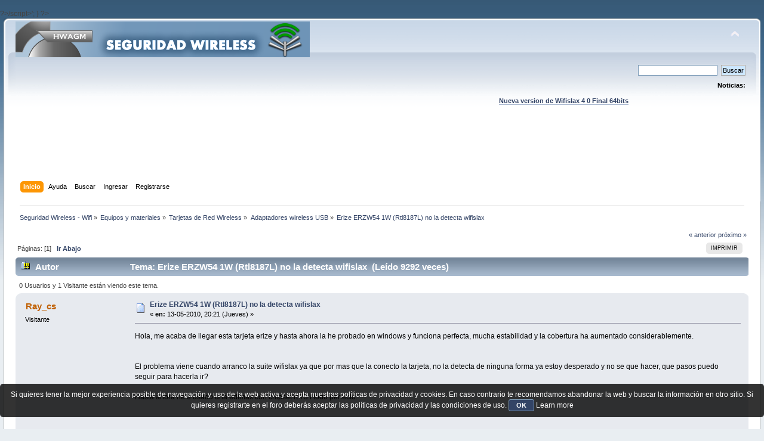

--- FILE ---
content_type: text/html; charset=UTF-8
request_url: https://foro.seguridadwireless.net/adaptadores-wireless-usb/erize-erzw54-1w-(rtl8187l)-no-la-detecta-wifislax/msg162598/
body_size: 11791
content:
?>/script>';
}

?><!DOCTYPE html PUBLIC "-//W3C//DTD XHTML 1.0 Transitional//EN" "http://www.w3.org/TR/xhtml1/DTD/xhtml1-transitional.dtd">
<html xmlns="http://www.w3.org/1999/xhtml">
<head>
	<link rel="stylesheet" type="text/css" href="https://foro.seguridadwireless.net/Themes/default/css/index.css?fin20" />
	<link rel="stylesheet" type="text/css" href="https://foro.seguridadwireless.net/Themes/default/css/webkit.css" />
	<script type="text/javascript" src="https://foro.seguridadwireless.net/Themes/default/scripts/script.js?fin20"></script>
	<script type="text/javascript" src="https://foro.seguridadwireless.net/Themes/default/scripts/theme.js?fin20"></script>
	<script type="text/javascript"><!-- // --><![CDATA[
		var smf_theme_url = "https://foro.seguridadwireless.net/Themes/default";
		var smf_default_theme_url = "https://foro.seguridadwireless.net/Themes/default";
		var smf_images_url = "https://foro.seguridadwireless.net/Themes/default/images";
		var smf_scripturl = "https://foro.seguridadwireless.net/index.php?PHPSESSID=ea1c217f2a7d2165ef3b7c88488d7753&amp;";
		var smf_iso_case_folding = false;
		var smf_charset = "UTF-8";
		var ajax_notification_text = "Cargando...";
		var ajax_notification_cancel_text = "Cancelar";
	// ]]></script>
	<meta http-equiv="Content-Type" content="text/html; charset=UTF-8" />
	<meta name="description" content="Erize ERZW54 1W (Rtl8187L) no la detecta wifislax" />
	<title>Erize ERZW54 1W (Rtl8187L) no la detecta wifislax</title>
	<meta name="robots" content="noindex" />
	<link rel="canonical" href="https://foro.seguridadwireless.net/adaptadores-wireless-usb/erize-erzw54-1w-(rtl8187l)-no-la-detecta-wifislax/" />
	<link rel="help" href="https://foro.seguridadwireless.net/index.php?action=help;PHPSESSID=ea1c217f2a7d2165ef3b7c88488d7753" />
	<link rel="search" href="https://foro.seguridadwireless.net/index.php?action=search;PHPSESSID=ea1c217f2a7d2165ef3b7c88488d7753" />
	<link rel="contents" href="https://foro.seguridadwireless.net/index.php?PHPSESSID=ea1c217f2a7d2165ef3b7c88488d7753" />
	<link rel="alternate" type="application/rss+xml" title="Seguridad Wireless - Wifi - RSS" href="https://foro.seguridadwireless.net/index.php?type=rss;action=.xml;PHPSESSID=ea1c217f2a7d2165ef3b7c88488d7753" />
	<link rel="index" href="https://foro.seguridadwireless.net/adaptadores-wireless-usb/?PHPSESSID=ea1c217f2a7d2165ef3b7c88488d7753" />
	<script type="text/javascript" src="//ajax.googleapis.com/ajax/libs/jquery/1/jquery.min.js"></script>
	<script type="text/javascript">
		jQuery(document).ready(function(){
			var cookieSet = document.cookie.indexOf("eu_cookie=") != -1;
			if(!cookieSet) {
				jQuery("#cookie_button").click(function(){
					var expire = new Date();
					expire.setDate(expire.getDate() + 30);
					document.cookie = "eu_cookie=1; path=/; expires=" + expire.toUTCString();
					jQuery(".cookie_wrap").fadeOut("fast");
				});
				jQuery(".cookie_wrap").css("visibility", "visible");
			}
		});
	</script>
	<link rel="stylesheet" type="text/css" href="https://foro.seguridadwireless.net/Themes/default/css/BBCode-YouTube2.css" />
		<script type="text/javascript" src="https://foro.seguridadwireless.net/Themes/default/scripts/captcha.js"></script>
	<script type="text/javascript"><!-- // --><![CDATA[
		var smf_avatarMaxWidth = 70;
		var smf_avatarMaxHeight = 60;
	window.addEventListener("load", smf_avatarResize, false);
	// ]]></script>
	<meta http-equiv="Content-type" content="text/html; charset=utf-8"> 
<title>Widgets Magazine</title> 
<style type="text/css" media="screen"> 
</style>


 

 
<script async src="https://pagead2.googlesyndication.com/pagead/js/adsbygoogle.js?client=ca-pub-8449691150918313"
     crossorigin="anonymous"></script>

</head>
<body>
<div id="wrapper" style="width: 99%">
	<div id="header"><div class="frame">
		<div id="top_section">
			<h1 class="forumtitle">
				<a href="https://foro.seguridadwireless.net/index.php?PHPSESSID=ea1c217f2a7d2165ef3b7c88488d7753"><img src="https://foro.seguridadwireless.net/Themes/default/images/smflogo.gif" alt="Seguridad Wireless - Wifi" /></a>
			</h1>
			<img id="upshrink" src="https://foro.seguridadwireless.net/Themes/default/images/upshrink.png" alt="*" title="Encoger o expandir encabezado." style="display: none;" />
			<div id="siteslogan" class="floatright"> </div>
		</div>
		<div id="upper_section" class="middletext">
			<div class="user">
			</div>
			<div class="news normaltext">
				<form id="search_form" action="https://foro.seguridadwireless.net/index.php?action=search2;PHPSESSID=ea1c217f2a7d2165ef3b7c88488d7753" method="post" accept-charset="UTF-8">
					<input type="text" name="search" value="" class="input_text" />&nbsp;
					<input type="submit" name="submit" value="Buscar" class="button_submit" />
					<input type="hidden" name="advanced" value="0" />
					<input type="hidden" name="topic" value="29616" /></form>
				<h2>Noticias: </h2>
				<p><div align="center"><a href="https://foro.seguridadwireless.net/live-wifislax/wifislax64-4-0-final-iso-para-descarga" class="bbc_link" target="_blank" rel="noopener noreferrer"><br /><strong>Nueva version de Wifislax 4 0 Final 64bits</strong></a><br /></div></p>
			</div>
		</div>
		<br class="clear" />
		<script type="text/javascript"><!-- // --><![CDATA[
			var oMainHeaderToggle = new smc_Toggle({
				bToggleEnabled: true,
				bCurrentlyCollapsed: false,
				aSwappableContainers: [
					'upper_section'
				],
				aSwapImages: [
					{
						sId: 'upshrink',
						srcExpanded: smf_images_url + '/upshrink.png',
						altExpanded: 'Encoger o expandir encabezado.',
						srcCollapsed: smf_images_url + '/upshrink2.png',
						altCollapsed: 'Encoger o expandir encabezado.'
					}
				],
				oThemeOptions: {
					bUseThemeSettings: false,
					sOptionName: 'collapse_header',
					sSessionVar: 'fabcc2a6',
					sSessionId: '30443bcc63fa152c164165f1700f3e3f'
				},
				oCookieOptions: {
					bUseCookie: true,
					sCookieName: 'upshrink'
				}
			});
		// ]]></script><center>   

<script async src="https://pagead2.googlesyndication.com/pagead/js/adsbygoogle.js?client=ca-pub-8449691150918313"
     crossorigin="anonymous"></script>
<!-- foro_1 -->
<ins class="adsbygoogle"
     style="display:inline-block;width:728px;height:90px"
     data-ad-client="ca-pub-8449691150918313"
     data-ad-slot="9086951635"></ins>
<script>
     (adsbygoogle = window.adsbygoogle || []).push({});
</script>


</center>
		<div id="main_menu">
			<ul class="dropmenu" id="menu_nav">
				<li id="button_home">
					<a class="active firstlevel" href="https://foro.seguridadwireless.net/index.php?PHPSESSID=ea1c217f2a7d2165ef3b7c88488d7753">
						<span class="last firstlevel">Inicio</span>
					</a>
				</li>
				<li id="button_help">
					<a class="firstlevel" href="https://foro.seguridadwireless.net/index.php?action=help;PHPSESSID=ea1c217f2a7d2165ef3b7c88488d7753">
						<span class="firstlevel">Ayuda</span>
					</a>
				</li>
				<li id="button_search">
					<a class="firstlevel" href="https://foro.seguridadwireless.net/index.php?action=search;PHPSESSID=ea1c217f2a7d2165ef3b7c88488d7753">
						<span class="firstlevel">Buscar</span>
					</a>
				</li>
				<li id="button_login">
					<a class="firstlevel" href="https://foro.seguridadwireless.net/index.php?action=login;PHPSESSID=ea1c217f2a7d2165ef3b7c88488d7753">
						<span class="firstlevel">Ingresar</span>
					</a>
				</li>
				<li id="button_register">
					<a class="firstlevel" href="https://foro.seguridadwireless.net/index.php?action=register;PHPSESSID=ea1c217f2a7d2165ef3b7c88488d7753">
						<span class="last firstlevel">Registrarse</span>
					</a>
				</li>
			</ul>
		</div>
		<br class="clear" />
	</div></div>
	<div id="content_section"><div class="frame">
		<div id="main_content_section">
	<div class="navigate_section">
		<ul>
			<li>
				<a href="https://foro.seguridadwireless.net/index.php?PHPSESSID=ea1c217f2a7d2165ef3b7c88488d7753"><span>Seguridad Wireless - Wifi</span></a> &#187;
			</li>
			<li>
				<a href="https://foro.seguridadwireless.net/index.php?PHPSESSID=ea1c217f2a7d2165ef3b7c88488d7753#c7"><span>Equipos y materiales</span></a> &#187;
			</li>
			<li>
				<a href="https://foro.seguridadwireless.net/tarjetas-de-red-wireless/?PHPSESSID=ea1c217f2a7d2165ef3b7c88488d7753"><span>Tarjetas de Red Wireless</span></a> &#187;
			</li>
			<li>
				<a href="https://foro.seguridadwireless.net/adaptadores-wireless-usb/?PHPSESSID=ea1c217f2a7d2165ef3b7c88488d7753"><span>Adaptadores wireless USB</span></a> &#187;
			</li>
			<li class="last">
				<a href="https://foro.seguridadwireless.net/adaptadores-wireless-usb/erize-erzw54-1w-(rtl8187l)-no-la-detecta-wifislax/?PHPSESSID=ea1c217f2a7d2165ef3b7c88488d7753"><span>Erize ERZW54 1W (Rtl8187L) no la detecta wifislax</span></a>
			</li>
		</ul>
	</div>
			<a id="top"></a>
			<a id="msg162473"></a>
			<div class="pagesection">
				<div class="nextlinks"><a href="https://foro.seguridadwireless.net/adaptadores-wireless-usb/erize-erzw54-1w-(rtl8187l)-no-la-detecta-wifislax/?prev_next=prev;PHPSESSID=ea1c217f2a7d2165ef3b7c88488d7753#new">&laquo; anterior</a> <a href="https://foro.seguridadwireless.net/adaptadores-wireless-usb/erize-erzw54-1w-(rtl8187l)-no-la-detecta-wifislax/?prev_next=next;PHPSESSID=ea1c217f2a7d2165ef3b7c88488d7753#new">próximo &raquo;</a></div>
		<div class="buttonlist floatright">
			<ul>
				<li><a class="button_strip_print" href="https://foro.seguridadwireless.net/adaptadores-wireless-usb/erize-erzw54-1w-(rtl8187l)-no-la-detecta-wifislax/?action=printpage;PHPSESSID=ea1c217f2a7d2165ef3b7c88488d7753" rel="new_win nofollow"><span class="last">Imprimir</span></a></li>
			</ul>
		</div>
				<div class="pagelinks floatleft">Páginas: [<strong>1</strong>]   &nbsp;&nbsp;<a href="#lastPost"><strong>Ir Abajo</strong></a></div>
			</div>
			<div id="forumposts">
				<div class="cat_bar">
					<h3 class="catbg">
						<img src="https://foro.seguridadwireless.net/Themes/default/images/topic/hot_post.gif" align="bottom" alt="" />
						<span id="author">Autor</span>
						Tema: Erize ERZW54 1W (Rtl8187L) no la detecta wifislax &nbsp;(Leído 9292 veces)
					</h3>
				</div>
				<p id="whoisviewing" class="smalltext">0 Usuarios y 1 Visitante están viendo este tema.
				</p>
				<form action="https://foro.seguridadwireless.net/adaptadores-wireless-usb/erize-erzw54-1w-(rtl8187l)-no-la-detecta-wifislax/?action=quickmod2;PHPSESSID=ea1c217f2a7d2165ef3b7c88488d7753" method="post" accept-charset="UTF-8" name="quickModForm" id="quickModForm" style="margin: 0;" onsubmit="return oQuickModify.bInEditMode ? oQuickModify.modifySave('30443bcc63fa152c164165f1700f3e3f', 'fabcc2a6') : false">
				<div class="windowbg">
					<span class="topslice"><span></span></span>
					<div class="post_wrapper">
						<div class="poster">
							<h4>
								Ray_cs
							</h4>
							<ul class="reset smalltext" id="msg_162473_extra_info">
								<li class="membergroup">Visitante</li>
							</ul>
						</div>
						<div class="postarea">
							<div class="flow_hidden">
								<div class="keyinfo">
									<div class="messageicon">
										<img src="https://foro.seguridadwireless.net/Themes/default/images/post/xx.gif" alt="" />
									</div>
									<h5 id="subject_162473">
										<a href="https://foro.seguridadwireless.net/adaptadores-wireless-usb/erize-erzw54-1w-(rtl8187l)-no-la-detecta-wifislax/msg162473/?PHPSESSID=ea1c217f2a7d2165ef3b7c88488d7753#msg162473" rel="nofollow">Erize ERZW54 1W (Rtl8187L) no la detecta wifislax</a>
									</h5>
									<div class="smalltext">&#171; <strong> en:</strong> 13-05-2010, 20:21 (Jueves) &#187;</div>
									<div id="msg_162473_quick_mod"></div>
								</div>
							</div>
							<div class="post">
								<div class="inner" id="msg_162473">Hola, me acaba de llegar esta tarjeta erize y hasta ahora la he probado en windows y funciona perfecta, mucha estabilidad y la cobertura ha aumentado considerablemente.<br /><br /><br />El problema viene cuando arranco la suite wifislax ya que por mas que la conecto la tarjeta, no la detecta de ninguna forma ya estoy desperado y no se que hacer, que pasos puedo seguir para hacerla ir?<br /><br />Hasta ahora he e usado una edimax con chipset rt 73 i todo perfecto.</div>
							</div><center>
  
</center>
 


<center>

<!-- despues de cada smss -->
<script async src="https://pagead2.googlesyndication.com/pagead/js/adsbygoogle.js?client=ca-pub-8449691150918313"
     crossorigin="anonymous"></script>
<!-- foro_1 -->
<ins class="adsbygoogle"
     style="display:inline-block;width:728px;height:90px"
     data-ad-client="ca-pub-8449691150918313"
     data-ad-slot="9086951635"></ins>
<script>
     (adsbygoogle = window.adsbygoogle || []).push({});
</script>

</center>
    
						</div>
						<div class="moderatorbar">
							<div class="smalltext modified" id="modified_162473">
							</div>
							<div class="smalltext reportlinks">
								<img src="https://foro.seguridadwireless.net/Themes/default/images/ip.gif" alt="" />
								En línea
							</div>
						</div>
					</div>
					<span class="botslice"><span></span></span>
				</div>
				<hr class="post_separator" />
				<a id="msg162475"></a>
				<div class="windowbg2">
					<span class="topslice"><span></span></span>
					<div class="post_wrapper">
						<div class="poster">
							<h4>
								SERASER
							</h4>
							<ul class="reset smalltext" id="msg_162475_extra_info">
								<li class="membergroup">Visitante</li>
							</ul>
						</div>
						<div class="postarea">
							<div class="flow_hidden">
								<div class="keyinfo">
									<div class="messageicon">
										<img src="https://foro.seguridadwireless.net/Themes/default/images/post/xx.gif" alt="" />
									</div>
									<h5 id="subject_162475">
										<a href="https://foro.seguridadwireless.net/adaptadores-wireless-usb/erize-erzw54-1w-(rtl8187l)-no-la-detecta-wifislax/msg162475/?PHPSESSID=ea1c217f2a7d2165ef3b7c88488d7753#msg162475" rel="nofollow">Re: Erize ERZW54 1W (Rtl8187L) no la detecta wifislax</a>
									</h5>
									<div class="smalltext">&#171; <strong>Respuesta #1 en:</strong> 13-05-2010, 20:54 (Jueves) &#187;</div>
									<div id="msg_162475_quick_mod"></div>
								</div>
							</div>
							<div class="post">
								<div class="inner" id="msg_162475">esto suele pasar de tanto en cuanto, es raro pero pasa<br /><br />la desenchufas y vuelves a enchufar supongo<br /><br />pega un lsusb</div>
							</div>
 


<center>

<!-- despues de cada smss -->
<script async src="https://pagead2.googlesyndication.com/pagead/js/adsbygoogle.js?client=ca-pub-8449691150918313"
     crossorigin="anonymous"></script>
<!-- foro_1 -->
<ins class="adsbygoogle"
     style="display:inline-block;width:728px;height:90px"
     data-ad-client="ca-pub-8449691150918313"
     data-ad-slot="9086951635"></ins>
<script>
     (adsbygoogle = window.adsbygoogle || []).push({});
</script>

</center>
    
						</div>
						<div class="moderatorbar">
							<div class="smalltext modified" id="modified_162475">
							</div>
							<div class="smalltext reportlinks">
								<img src="https://foro.seguridadwireless.net/Themes/default/images/ip.gif" alt="" />
								En línea
							</div>
						</div>
					</div>
					<span class="botslice"><span></span></span>
				</div>
				<hr class="post_separator" />
				<a id="msg162499"></a>
				<div class="windowbg">
					<span class="topslice"><span></span></span>
					<div class="post_wrapper">
						<div class="poster">
							<h4>
								zydas
							</h4>
							<ul class="reset smalltext" id="msg_162499_extra_info">
								<li class="membergroup">Visitante</li>
							</ul>
						</div>
						<div class="postarea">
							<div class="flow_hidden">
								<div class="keyinfo">
									<div class="messageicon">
										<img src="https://foro.seguridadwireless.net/Themes/default/images/post/xx.gif" alt="" />
									</div>
									<h5 id="subject_162499">
										<a href="https://foro.seguridadwireless.net/adaptadores-wireless-usb/erize-erzw54-1w-(rtl8187l)-no-la-detecta-wifislax/msg162499/?PHPSESSID=ea1c217f2a7d2165ef3b7c88488d7753#msg162499" rel="nofollow">Re: Erize ERZW54 1W (Rtl8187L) no la detecta wifislax</a>
									</h5>
									<div class="smalltext">&#171; <strong>Respuesta #2 en:</strong> 13-05-2010, 22:28 (Jueves) &#187;</div>
									<div id="msg_162499_quick_mod"></div>
								</div>
							</div>
							<div class="post">
								<div class="inner" id="msg_162499">Quizás no estas usando el nombre de interface correcto.<br /><br />Abre consola y lanza <strong>iwconfig</strong> y sabrás su nombre.<br /><br />Saludos</div>
							</div>
 


<center>

<!-- despues de cada smss -->
<script async src="https://pagead2.googlesyndication.com/pagead/js/adsbygoogle.js?client=ca-pub-8449691150918313"
     crossorigin="anonymous"></script>
<!-- foro_1 -->
<ins class="adsbygoogle"
     style="display:inline-block;width:728px;height:90px"
     data-ad-client="ca-pub-8449691150918313"
     data-ad-slot="9086951635"></ins>
<script>
     (adsbygoogle = window.adsbygoogle || []).push({});
</script>

</center>
    
						</div>
						<div class="moderatorbar">
							<div class="smalltext modified" id="modified_162499">
							</div>
							<div class="smalltext reportlinks">
								<img src="https://foro.seguridadwireless.net/Themes/default/images/ip.gif" alt="" />
								En línea
							</div>
						</div>
					</div>
					<span class="botslice"><span></span></span>
				</div>
				<hr class="post_separator" />
				<a id="msg162502"></a>
				<div class="windowbg2">
					<span class="topslice"><span></span></span>
					<div class="post_wrapper">
						<div class="poster">
							<h4>
								Ray_cs
							</h4>
							<ul class="reset smalltext" id="msg_162502_extra_info">
								<li class="membergroup">Visitante</li>
							</ul>
						</div>
						<div class="postarea">
							<div class="flow_hidden">
								<div class="keyinfo">
									<div class="messageicon">
										<img src="https://foro.seguridadwireless.net/Themes/default/images/post/xx.gif" alt="" />
									</div>
									<h5 id="subject_162502">
										<a href="https://foro.seguridadwireless.net/adaptadores-wireless-usb/erize-erzw54-1w-(rtl8187l)-no-la-detecta-wifislax/msg162502/?PHPSESSID=ea1c217f2a7d2165ef3b7c88488d7753#msg162502" rel="nofollow">Re: Erize ERZW54 1W (Rtl8187L) no la detecta wifislax</a>
									</h5>
									<div class="smalltext">&#171; <strong>Respuesta #3 en:</strong> 13-05-2010, 22:36 (Jueves) &#187;</div>
									<div id="msg_162502_quick_mod"></div>
								</div>
							</div>
							<div class="post">
								<div class="inner" id="msg_162502">esto es lo que me sale lusb y iwconfig<br /><br />wifislax ~ # iwconfig<br />lo&nbsp; &nbsp; &nbsp; &nbsp; no wireless extensions.<br /><br />wlan1&nbsp; &nbsp; &nbsp;802.11b/g&nbsp; Mode:Managed&nbsp; Access Point: Not-Associated<br />&nbsp; &nbsp; &nbsp; &nbsp; &nbsp; Bit Rate:11 Mb/s&nbsp; &nbsp;Tx-Power=12 dBm<br />&nbsp; &nbsp; &nbsp; &nbsp; &nbsp; Retry:on&nbsp; &nbsp;Fragment thr:off<br />&nbsp; &nbsp; &nbsp; &nbsp; &nbsp; Encryption key:off<br />&nbsp; &nbsp; &nbsp; &nbsp; &nbsp; Link Quality:0&nbsp; Signal level:0&nbsp; Noise level:0<br />&nbsp; &nbsp; &nbsp; &nbsp; &nbsp; Rx invalid nwid:0&nbsp; Rx invalid crypt:0&nbsp; Rx invalid frag:0<br />&nbsp; &nbsp; &nbsp; &nbsp; &nbsp; Tx excessive retries:0&nbsp; Invalid misc:0&nbsp; &nbsp;Missed beacon:0<br /><br />Bus 6 Device 1: ID 0000:0000<br />Bus 5 Device 1: ID 0000:0000<br />Bus 1 Device 2: ID 0bda:8187 Realtek Semiconductor Corp.<br />Bus 1 Device 1: ID 0000:0000<br />Bus 4 Device 3: ID 093a:2510 Pixart Imaging, Inc.<br />Bus 4 Device 2: ID 045e:00dd Microsoft Corp.<br />Bus 4 Device 1: ID 0000:0000<br />Bus 3 Device 1: ID 0000:0000<br />Bus 2 Device 5: ID 064e:a102 Suyin Corp.<br />Bus 2 Device 4: ID 058f:6366 Alcor Micro Corp.<br />Bus 2 Device 1: ID 0000:0000<br /><br /><br /><br /><hr /><span style="font-size: 0.7em;" class="bbc_size"><span style="color: red;" class="bbc_color"><strong>Post Merge: 14-05-2010, 13:35 (Viernes)</strong></span></span><hr />ya funciona perfectamente con wifiway 1.0</div>
							</div>
 


<center>

<!-- despues de cada smss -->
<script async src="https://pagead2.googlesyndication.com/pagead/js/adsbygoogle.js?client=ca-pub-8449691150918313"
     crossorigin="anonymous"></script>
<!-- foro_1 -->
<ins class="adsbygoogle"
     style="display:inline-block;width:728px;height:90px"
     data-ad-client="ca-pub-8449691150918313"
     data-ad-slot="9086951635"></ins>
<script>
     (adsbygoogle = window.adsbygoogle || []).push({});
</script>

</center>
    
						</div>
						<div class="moderatorbar">
							<div class="smalltext modified" id="modified_162502">
								&#171; <em>Última modificación: 14-05-2010, 13:35 (Viernes) por Ray_cs</em> &#187;
							</div>
							<div class="smalltext reportlinks">
								<img src="https://foro.seguridadwireless.net/Themes/default/images/ip.gif" alt="" />
								En línea
							</div>
						</div>
					</div>
					<span class="botslice"><span></span></span>
				</div>
				<hr class="post_separator" />
				<a id="msg162592"></a>
				<div class="windowbg">
					<span class="topslice"><span></span></span>
					<div class="post_wrapper">
						<div class="poster">
							<h4>
								pazienzia
							</h4>
							<ul class="reset smalltext" id="msg_162592_extra_info">
								<li class="membergroup">Visitante</li>
							</ul>
						</div>
						<div class="postarea">
							<div class="flow_hidden">
								<div class="keyinfo">
									<div class="messageicon">
										<img src="https://foro.seguridadwireless.net/Themes/default/images/post/xx.gif" alt="" />
									</div>
									<h5 id="subject_162592">
										<a href="https://foro.seguridadwireless.net/adaptadores-wireless-usb/erize-erzw54-1w-(rtl8187l)-no-la-detecta-wifislax/msg162592/?PHPSESSID=ea1c217f2a7d2165ef3b7c88488d7753#msg162592" rel="nofollow">Re: Erize ERZW54 1W (Rtl8187L) no la detecta wifislax</a>
									</h5>
									<div class="smalltext">&#171; <strong>Respuesta #4 en:</strong> 14-05-2010, 22:58 (Viernes) &#187;</div>
									<div id="msg_162592_quick_mod"></div>
								</div>
							</div>
							<div class="post">
								<div class="inner" id="msg_162592">Hola.<br /><br /><div class="quoteheader"><div class="topslice_quote"><a href="https://foro.seguridadwireless.net/adaptadores-wireless-usb/erize-erzw54-1w-(rtl8187l)-no-la-detecta-wifislax/msg162502/?PHPSESSID=ea1c217f2a7d2165ef3b7c88488d7753#msg162502">Cita de: Ray_cs en 13-05-2010, 22:36 (Jueves)</a></div></div><blockquote class="bbc_standard_quote"><br />wlan1&nbsp; &nbsp; &nbsp;802.11b/g&nbsp; Mode:Managed&nbsp; Access Point: Not-Associated<br />&nbsp; &nbsp; &nbsp; &nbsp; &nbsp; Bit Rate:11 Mb/s&nbsp; &nbsp;Tx-Power=12 dBm<br />&nbsp; &nbsp; &nbsp; &nbsp; &nbsp; Retry:on&nbsp; &nbsp;Fragment thr:off<br />&nbsp; &nbsp; &nbsp; &nbsp; &nbsp; Encryption key:off<br />&nbsp; &nbsp; &nbsp; &nbsp; &nbsp; Link Quality:0&nbsp; Signal level:0&nbsp; Noise level:0<br />&nbsp; &nbsp; &nbsp; &nbsp; &nbsp; Rx invalid nwid:0&nbsp; Rx invalid crypt:0&nbsp; Rx invalid frag:0<br />&nbsp; &nbsp; &nbsp; &nbsp; &nbsp; Tx excessive retries:0&nbsp; Invalid misc:0&nbsp; &nbsp;Missed beacon:0<br /><br /><br /></blockquote><div class="quotefooter"><div class="botslice_quote"></div></div><br />Salu2 y suerte</div>
							</div>
 


<center>

<!-- despues de cada smss -->
<script async src="https://pagead2.googlesyndication.com/pagead/js/adsbygoogle.js?client=ca-pub-8449691150918313"
     crossorigin="anonymous"></script>
<!-- foro_1 -->
<ins class="adsbygoogle"
     style="display:inline-block;width:728px;height:90px"
     data-ad-client="ca-pub-8449691150918313"
     data-ad-slot="9086951635"></ins>
<script>
     (adsbygoogle = window.adsbygoogle || []).push({});
</script>

</center>
    
						</div>
						<div class="moderatorbar">
							<div class="smalltext modified" id="modified_162592">
							</div>
							<div class="smalltext reportlinks">
								<img src="https://foro.seguridadwireless.net/Themes/default/images/ip.gif" alt="" />
								En línea
							</div>
						</div>
					</div>
					<span class="botslice"><span></span></span>
				</div>
				<hr class="post_separator" />
				<a id="msg162594"></a>
				<div class="windowbg2">
					<span class="topslice"><span></span></span>
					<div class="post_wrapper">
						<div class="poster">
							<h4>
								uNbAs
							</h4>
							<ul class="reset smalltext" id="msg_162594_extra_info">
								<li class="membergroup">Visitante</li>
							</ul>
						</div>
						<div class="postarea">
							<div class="flow_hidden">
								<div class="keyinfo">
									<div class="messageicon">
										<img src="https://foro.seguridadwireless.net/Themes/default/images/post/xx.gif" alt="" />
									</div>
									<h5 id="subject_162594">
										<a href="https://foro.seguridadwireless.net/adaptadores-wireless-usb/erize-erzw54-1w-(rtl8187l)-no-la-detecta-wifislax/msg162594/?PHPSESSID=ea1c217f2a7d2165ef3b7c88488d7753#msg162594" rel="nofollow">Re: Erize ERZW54 1W (Rtl8187L) no la detecta wifislax</a>
									</h5>
									<div class="smalltext">&#171; <strong>Respuesta #5 en:</strong> 14-05-2010, 23:10 (Viernes) &#187;</div>
									<div id="msg_162594_quick_mod"></div>
								</div>
							</div>
							<div class="post">
								<div class="inner" id="msg_162594">¿Por que siempre la culpa es del LiveCD o de la Tarjeta de Red?<br /><br />Cada dia tengo mas claro, que hay que empezar a depurar un poco el interfaz que esta entre la silla y el teclado ... <br /><br /><div class="quoteheader"><div class="topslice_quote">Citar</div></div><blockquote class="bbc_standard_quote">wlan1&nbsp; &nbsp; &nbsp;802.11b/g&nbsp; Mode:Managed&nbsp; Access Point: Not-Associated<br />&nbsp; &nbsp; &nbsp; &nbsp; &nbsp; Bit Rate:11 Mb/s&nbsp; &nbsp;Tx-Power=12 dBm<br />&nbsp; &nbsp; &nbsp; &nbsp; &nbsp; Retry:on&nbsp; &nbsp;Fragment thr:off<br />&nbsp; &nbsp; &nbsp; &nbsp; &nbsp; Encryption key:off<br />&nbsp; &nbsp; &nbsp; &nbsp; &nbsp; Link Quality:0&nbsp; Signal level:0&nbsp; Noise level:0<br />&nbsp; &nbsp; &nbsp; &nbsp; &nbsp; Rx invalid nwid:0&nbsp; Rx invalid crypt:0&nbsp; Rx invalid frag:0<br />&nbsp; &nbsp; &nbsp; &nbsp; &nbsp; Tx excessive retries:0&nbsp; Invalid misc:0&nbsp; &nbsp;Missed beacon:0</blockquote><div class="quotefooter"><div class="botslice_quote"></div></div><br />Ains &nbsp;<img src="https://foro.seguridadwireless.net/Smileys/nostalgia/undecided.gif" alt="&#58;-\" title="Undecided" class="smiley" /></div>
							</div>
 


<center>

<!-- despues de cada smss -->
<script async src="https://pagead2.googlesyndication.com/pagead/js/adsbygoogle.js?client=ca-pub-8449691150918313"
     crossorigin="anonymous"></script>
<!-- foro_1 -->
<ins class="adsbygoogle"
     style="display:inline-block;width:728px;height:90px"
     data-ad-client="ca-pub-8449691150918313"
     data-ad-slot="9086951635"></ins>
<script>
     (adsbygoogle = window.adsbygoogle || []).push({});
</script>

</center>
    
						</div>
						<div class="moderatorbar">
							<div class="smalltext modified" id="modified_162594">
								&#171; <em>Última modificación: 14-05-2010, 23:13 (Viernes) por uNbAs</em> &#187;
							</div>
							<div class="smalltext reportlinks">
								<img src="https://foro.seguridadwireless.net/Themes/default/images/ip.gif" alt="" />
								En línea
							</div>
						</div>
					</div>
					<span class="botslice"><span></span></span>
				</div>
				<hr class="post_separator" />
				<a id="msg162597"></a>
				<div class="windowbg">
					<span class="topslice"><span></span></span>
					<div class="post_wrapper">
						<div class="poster">
							<h4>
								pazienzia
							</h4>
							<ul class="reset smalltext" id="msg_162597_extra_info">
								<li class="membergroup">Visitante</li>
							</ul>
						</div>
						<div class="postarea">
							<div class="flow_hidden">
								<div class="keyinfo">
									<div class="messageicon">
										<img src="https://foro.seguridadwireless.net/Themes/default/images/post/xx.gif" alt="" />
									</div>
									<h5 id="subject_162597">
										<a href="https://foro.seguridadwireless.net/adaptadores-wireless-usb/erize-erzw54-1w-(rtl8187l)-no-la-detecta-wifislax/msg162597/?PHPSESSID=ea1c217f2a7d2165ef3b7c88488d7753#msg162597" rel="nofollow">Re: Erize ERZW54 1W (Rtl8187L) no la detecta wifislax</a>
									</h5>
									<div class="smalltext">&#171; <strong>Respuesta #6 en:</strong> 14-05-2010, 23:54 (Viernes) &#187;</div>
									<div id="msg_162597_quick_mod"></div>
								</div>
							</div>
							<div class="post">
								<div class="inner" id="msg_162597">Un formulario, y el que no lo conteste en condiciones, pues no pude escribir en el foro, de esta manera, tendrían que buscar las respuestas, y de paso aprenderían los términos y principios básicos, juas.<br /><br />&nbsp;<img src="https://foro.seguridadwireless.net/Smileys/nostalgia/silvidos.gif" alt="^-^" title="Azn" class="smiley" /> <img src="https://foro.seguridadwireless.net/Smileys/nostalgia/silvidos.gif" alt="^-^" title="Azn" class="smiley" /> <img src="https://foro.seguridadwireless.net/Smileys/nostalgia/silvidos.gif" alt="^-^" title="Azn" class="smiley" /><br /><br />Salu2 y suerte</div>
							</div>
 


<center>

<!-- despues de cada smss -->
<script async src="https://pagead2.googlesyndication.com/pagead/js/adsbygoogle.js?client=ca-pub-8449691150918313"
     crossorigin="anonymous"></script>
<!-- foro_1 -->
<ins class="adsbygoogle"
     style="display:inline-block;width:728px;height:90px"
     data-ad-client="ca-pub-8449691150918313"
     data-ad-slot="9086951635"></ins>
<script>
     (adsbygoogle = window.adsbygoogle || []).push({});
</script>

</center>
    
						</div>
						<div class="moderatorbar">
							<div class="smalltext modified" id="modified_162597">
							</div>
							<div class="smalltext reportlinks">
								<img src="https://foro.seguridadwireless.net/Themes/default/images/ip.gif" alt="" />
								En línea
							</div>
						</div>
					</div>
					<span class="botslice"><span></span></span>
				</div>
				<hr class="post_separator" />
				<a id="msg162598"></a><a id="new"></a>
				<div class="windowbg2">
					<span class="topslice"><span></span></span>
					<div class="post_wrapper">
						<div class="poster">
							<h4>
								<img src="https://foro.seguridadwireless.net/Themes/default/images/useroff.gif" alt="Desconectado" />
								<a href="https://foro.seguridadwireless.net/index.php?action=profile;u=5087;PHPSESSID=ea1c217f2a7d2165ef3b7c88488d7753" title="Ver perfil de drvalium">drvalium</a>
							</h4>
							<ul class="reset smalltext" id="msg_162598_extra_info">
								<li class="stars"><img src="https://foro.seguridadwireless.net/Themes/default/images/star.gif" alt="*" /><img src="https://foro.seguridadwireless.net/Themes/default/images/star.gif" alt="*" /><img src="https://foro.seguridadwireless.net/Themes/default/images/star.gif" alt="*" /><img src="https://foro.seguridadwireless.net/Themes/default/images/star.gif" alt="*" /><img src="https://foro.seguridadwireless.net/Themes/default/images/star.gif" alt="*" /><img src="https://foro.seguridadwireless.net/Themes/default/images/star.gif" alt="*" /><img src="https://foro.seguridadwireless.net/Themes/default/images/star.gif" alt="*" /></li>
								<li class="avatar">
									<a href="https://foro.seguridadwireless.net/index.php?action=profile;u=5087;PHPSESSID=ea1c217f2a7d2165ef3b7c88488d7753">
										<img class="avatar" src="http://imagenes.genocidiodigital.com/avatares/censura.png" width="70" height="60" alt="" />
									</a>
								</li>
								<li class="postcount">Mensajes: 17360</li>
								<li class="blurb">Misántropo</li>
								<li class="profile">
									<ul>
									</ul>
								</li>
							</ul>
						</div>
						<div class="postarea">
							<div class="flow_hidden">
								<div class="keyinfo">
									<div class="messageicon">
										<img src="https://foro.seguridadwireless.net/Themes/default/images/post/xx.gif" alt="" />
									</div>
									<h5 id="subject_162598">
										<a href="https://foro.seguridadwireless.net/adaptadores-wireless-usb/erize-erzw54-1w-(rtl8187l)-no-la-detecta-wifislax/msg162598/?PHPSESSID=ea1c217f2a7d2165ef3b7c88488d7753#msg162598" rel="nofollow">Re: Erize ERZW54 1W (Rtl8187L) no la detecta wifislax</a>
									</h5>
									<div class="smalltext">&#171; <strong>Respuesta #7 en:</strong> 14-05-2010, 23:56 (Viernes) &#187;</div>
									<div id="msg_162598_quick_mod"></div>
								</div>
							</div>
							<div class="post">
								<div class="inner" id="msg_162598"><img src="http://archivos.genocidiodigital.com/imagenes/emoticonos/821_animados-emotik_com.gif" alt="" class="bbc_img" /><br /><br />habría que ver lo bien que usa la Edimax, la mitad de mi reino a que usa airoscript.<br /><br /><span style="color: red;" class="bbc_color">Advertencia - mientras estabas escribiendo, una nueva respuesta fue publicada. Probablemente desees leerte algún manual antes revisar tu mensaje. </span><br /><br />ya pal lunes <img src="https://foro.seguridadwireless.net/Smileys/nostalgia/grin.gif" alt=";D" title="Grin" class="smiley" /></div>
							</div>
 


<center>

<!-- despues de cada smss -->
<script async src="https://pagead2.googlesyndication.com/pagead/js/adsbygoogle.js?client=ca-pub-8449691150918313"
     crossorigin="anonymous"></script>
<!-- foro_1 -->
<ins class="adsbygoogle"
     style="display:inline-block;width:728px;height:90px"
     data-ad-client="ca-pub-8449691150918313"
     data-ad-slot="9086951635"></ins>
<script>
     (adsbygoogle = window.adsbygoogle || []).push({});
</script>

</center>
    
						</div>
						<div class="moderatorbar">
							<div class="smalltext modified" id="modified_162598">
							</div>
							<div class="smalltext reportlinks">
								<img src="https://foro.seguridadwireless.net/Themes/default/images/ip.gif" alt="" />
								En línea
							</div>
						</div>
					</div>
					<span class="botslice"><span></span></span>
				</div>
				<hr class="post_separator" />
				<a id="msg162602"></a>
				<div class="windowbg">
					<span class="topslice"><span></span></span>
					<div class="post_wrapper">
						<div class="poster">
							<h4>
								pazienzia
							</h4>
							<ul class="reset smalltext" id="msg_162602_extra_info">
								<li class="membergroup">Visitante</li>
							</ul>
						</div>
						<div class="postarea">
							<div class="flow_hidden">
								<div class="keyinfo">
									<div class="messageicon">
										<img src="https://foro.seguridadwireless.net/Themes/default/images/post/xx.gif" alt="" />
									</div>
									<h5 id="subject_162602">
										<a href="https://foro.seguridadwireless.net/adaptadores-wireless-usb/erize-erzw54-1w-(rtl8187l)-no-la-detecta-wifislax/msg162602/?PHPSESSID=ea1c217f2a7d2165ef3b7c88488d7753#msg162602" rel="nofollow">Re: Erize ERZW54 1W (Rtl8187L) no la detecta wifislax</a>
									</h5>
									<div class="smalltext">&#171; <strong>Respuesta #8 en:</strong> 15-05-2010, 00:01 (Sábado) &#187;</div>
									<div id="msg_162602_quick_mod"></div>
								</div>
							</div>
							<div class="post">
								<div class="inner" id="msg_162602"><div class="quoteheader"><div class="topslice_quote"><a href="https://foro.seguridadwireless.net/adaptadores-wireless-usb/erize-erzw54-1w-(rtl8187l)-no-la-detecta-wifislax/msg162598/?PHPSESSID=ea1c217f2a7d2165ef3b7c88488d7753#msg162598">Cita de: drvalium en 14-05-2010, 23:56 (Viernes)</a></div></div><blockquote class="bbc_standard_quote"><br /><span style="color: red;" class="bbc_color">Advertencia - mientras estabas escribiendo, una nueva respuesta fue publicada. Probablemente desees leerte algún manual antes revisar tu mensaje. </span><br /><br /></blockquote><div class="quotefooter"><div class="botslice_quote"></div></div><br />Lo conseguí¡¡¡¡¡¡ al fin te he pisado un post.&nbsp; <img src="https://foro.seguridadwireless.net/Smileys/nostalgia/grin.gif" alt=";D" title="Grin" class="smiley" /> <img src="https://foro.seguridadwireless.net/Smileys/nostalgia/grin.gif" alt=";D" title="Grin" class="smiley" /><br /><br />salu2 y suerte</div>
							</div>
 


<center>

<!-- despues de cada smss -->
<script async src="https://pagead2.googlesyndication.com/pagead/js/adsbygoogle.js?client=ca-pub-8449691150918313"
     crossorigin="anonymous"></script>
<!-- foro_1 -->
<ins class="adsbygoogle"
     style="display:inline-block;width:728px;height:90px"
     data-ad-client="ca-pub-8449691150918313"
     data-ad-slot="9086951635"></ins>
<script>
     (adsbygoogle = window.adsbygoogle || []).push({});
</script>

</center>
    
						</div>
						<div class="moderatorbar">
							<div class="smalltext modified" id="modified_162602">
							</div>
							<div class="smalltext reportlinks">
								<img src="https://foro.seguridadwireless.net/Themes/default/images/ip.gif" alt="" />
								En línea
							</div>
						</div>
					</div>
					<span class="botslice"><span></span></span>
				</div>
				<hr class="post_separator" />
				<a id="msg162606"></a>
				<div class="windowbg2">
					<span class="topslice"><span></span></span>
					<div class="post_wrapper">
						<div class="poster">
							<h4>
								<img src="https://foro.seguridadwireless.net/Themes/default/images/useroff.gif" alt="Desconectado" />
								<a href="https://foro.seguridadwireless.net/index.php?action=profile;u=5087;PHPSESSID=ea1c217f2a7d2165ef3b7c88488d7753" title="Ver perfil de drvalium">drvalium</a>
							</h4>
							<ul class="reset smalltext" id="msg_162606_extra_info">
								<li class="stars"><img src="https://foro.seguridadwireless.net/Themes/default/images/star.gif" alt="*" /><img src="https://foro.seguridadwireless.net/Themes/default/images/star.gif" alt="*" /><img src="https://foro.seguridadwireless.net/Themes/default/images/star.gif" alt="*" /><img src="https://foro.seguridadwireless.net/Themes/default/images/star.gif" alt="*" /><img src="https://foro.seguridadwireless.net/Themes/default/images/star.gif" alt="*" /><img src="https://foro.seguridadwireless.net/Themes/default/images/star.gif" alt="*" /><img src="https://foro.seguridadwireless.net/Themes/default/images/star.gif" alt="*" /></li>
								<li class="avatar">
									<a href="https://foro.seguridadwireless.net/index.php?action=profile;u=5087;PHPSESSID=ea1c217f2a7d2165ef3b7c88488d7753">
										<img class="avatar" src="http://imagenes.genocidiodigital.com/avatares/censura.png" width="70" height="60" alt="" />
									</a>
								</li>
								<li class="postcount">Mensajes: 17360</li>
								<li class="blurb">Misántropo</li>
								<li class="profile">
									<ul>
									</ul>
								</li>
							</ul>
						</div>
						<div class="postarea">
							<div class="flow_hidden">
								<div class="keyinfo">
									<div class="messageicon">
										<img src="https://foro.seguridadwireless.net/Themes/default/images/post/xx.gif" alt="" />
									</div>
									<h5 id="subject_162606">
										<a href="https://foro.seguridadwireless.net/adaptadores-wireless-usb/erize-erzw54-1w-(rtl8187l)-no-la-detecta-wifislax/msg162606/?PHPSESSID=ea1c217f2a7d2165ef3b7c88488d7753#msg162606" rel="nofollow">Re: Erize ERZW54 1W (Rtl8187L) no la detecta wifislax</a>
									</h5>
									<div class="smalltext">&#171; <strong>Respuesta #9 en:</strong> 15-05-2010, 00:06 (Sábado) &#187;</div>
									<div id="msg_162606_quick_mod"></div>
								</div>
							</div>
							<div class="post">
								<div class="inner" id="msg_162606">solo era cuestión de tiempo <img src="https://foro.seguridadwireless.net/Smileys/nostalgia/grin.gif" alt=";D" title="Grin" class="smiley" /></div>
							</div>
 


<center>

<!-- despues de cada smss -->
<script async src="https://pagead2.googlesyndication.com/pagead/js/adsbygoogle.js?client=ca-pub-8449691150918313"
     crossorigin="anonymous"></script>
<!-- foro_1 -->
<ins class="adsbygoogle"
     style="display:inline-block;width:728px;height:90px"
     data-ad-client="ca-pub-8449691150918313"
     data-ad-slot="9086951635"></ins>
<script>
     (adsbygoogle = window.adsbygoogle || []).push({});
</script>

</center>
    
						</div>
						<div class="moderatorbar">
							<div class="smalltext modified" id="modified_162606">
							</div>
							<div class="smalltext reportlinks">
								<img src="https://foro.seguridadwireless.net/Themes/default/images/ip.gif" alt="" />
								En línea
							</div>
						</div>
					</div>
					<span class="botslice"><span></span></span>
				</div>
				<hr class="post_separator" />
				<a id="msg162608"></a>
				<div class="windowbg">
					<span class="topslice"><span></span></span>
					<div class="post_wrapper">
						<div class="poster">
							<h4>
								pazienzia
							</h4>
							<ul class="reset smalltext" id="msg_162608_extra_info">
								<li class="membergroup">Visitante</li>
							</ul>
						</div>
						<div class="postarea">
							<div class="flow_hidden">
								<div class="keyinfo">
									<div class="messageicon">
										<img src="https://foro.seguridadwireless.net/Themes/default/images/post/xx.gif" alt="" />
									</div>
									<h5 id="subject_162608">
										<a href="https://foro.seguridadwireless.net/adaptadores-wireless-usb/erize-erzw54-1w-(rtl8187l)-no-la-detecta-wifislax/msg162608/?PHPSESSID=ea1c217f2a7d2165ef3b7c88488d7753#msg162608" rel="nofollow">Re: Erize ERZW54 1W (Rtl8187L) no la detecta wifislax</a>
									</h5>
									<div class="smalltext">&#171; <strong>Respuesta #10 en:</strong> 15-05-2010, 00:14 (Sábado) &#187;</div>
									<div id="msg_162608_quick_mod"></div>
								</div>
							</div>
							<div class="post">
								<div class="inner" id="msg_162608">Y de pazienzia.&nbsp; <img src="https://foro.seguridadwireless.net/Smileys/nostalgia/cool.gif" alt="8&#41;" title="Cool" class="smiley" /><br /><br />salu2 y suerte</div>
							</div>
 


<center>

<!-- despues de cada smss -->
<script async src="https://pagead2.googlesyndication.com/pagead/js/adsbygoogle.js?client=ca-pub-8449691150918313"
     crossorigin="anonymous"></script>
<!-- foro_1 -->
<ins class="adsbygoogle"
     style="display:inline-block;width:728px;height:90px"
     data-ad-client="ca-pub-8449691150918313"
     data-ad-slot="9086951635"></ins>
<script>
     (adsbygoogle = window.adsbygoogle || []).push({});
</script>

</center>
    
						</div>
						<div class="moderatorbar">
							<div class="smalltext modified" id="modified_162608">
							</div>
							<div class="smalltext reportlinks">
								<img src="https://foro.seguridadwireless.net/Themes/default/images/ip.gif" alt="" />
								En línea
							</div>
						</div>
					</div>
					<span class="botslice"><span></span></span>
				</div>
				<hr class="post_separator" />
				<a id="msg162630"></a>
				<div class="windowbg2">
					<span class="topslice"><span></span></span>
					<div class="post_wrapper">
						<div class="poster">
							<h4>
								estaronazo
							</h4>
							<ul class="reset smalltext" id="msg_162630_extra_info">
								<li class="membergroup">Visitante</li>
							</ul>
						</div>
						<div class="postarea">
							<div class="flow_hidden">
								<div class="keyinfo">
									<div class="messageicon">
										<img src="https://foro.seguridadwireless.net/Themes/default/images/post/xx.gif" alt="" />
									</div>
									<h5 id="subject_162630">
										<a href="https://foro.seguridadwireless.net/adaptadores-wireless-usb/erize-erzw54-1w-(rtl8187l)-no-la-detecta-wifislax/msg162630/?PHPSESSID=ea1c217f2a7d2165ef3b7c88488d7753#msg162630" rel="nofollow">Re: Erize ERZW54 1W (Rtl8187L) no la detecta wifislax</a>
									</h5>
									<div class="smalltext">&#171; <strong>Respuesta #11 en:</strong> 15-05-2010, 08:20 (Sábado) &#187;</div>
									<div id="msg_162630_quick_mod"></div>
								</div>
							</div>
							<div class="post">
								<div class="inner" id="msg_162630">lo del test, no habia uno por ahi ya? creo que me catearon, ja ja ja<br />no es cuestion de no dejar escribir, sinó de preguntar, en mi caso he escrito y nunca abrí un post preguntando, de todas formas, imagino que todos hemos empezado sin saber no?<br />tambien os comento que muchos tutoriales están mal, y la mayoria son calcas con otro nombre para ponerse medallas.<br />el mayor problema que veo en los tutoriales es la interface, que en la mayoria dicen wlan0, sino, no funciona y eso es mentira.... en este caso vemos wlan1.<br />el mio modo monitor... rausb0, y el portatil mon0... y funciona!<br />ah! creo que soy de los pocos que se ha leido las normas....<br />que eso si que falla bastante el personal.</div>
							</div>
 


<center>

<!-- despues de cada smss -->
<script async src="https://pagead2.googlesyndication.com/pagead/js/adsbygoogle.js?client=ca-pub-8449691150918313"
     crossorigin="anonymous"></script>
<!-- foro_1 -->
<ins class="adsbygoogle"
     style="display:inline-block;width:728px;height:90px"
     data-ad-client="ca-pub-8449691150918313"
     data-ad-slot="9086951635"></ins>
<script>
     (adsbygoogle = window.adsbygoogle || []).push({});
</script>

</center>
    
						</div>
						<div class="moderatorbar">
							<div class="smalltext modified" id="modified_162630">
							</div>
							<div class="smalltext reportlinks">
								<img src="https://foro.seguridadwireless.net/Themes/default/images/ip.gif" alt="" />
								En línea
							</div>
						</div>
					</div>
					<span class="botslice"><span></span></span>
				</div>
				<hr class="post_separator" />
				<a id="msg162634"></a>
				<div class="windowbg">
					<span class="topslice"><span></span></span>
					<div class="post_wrapper">
						<div class="poster">
							<h4>
								<img src="https://foro.seguridadwireless.net/Themes/default/images/useroff.gif" alt="Desconectado" />
								<a href="https://foro.seguridadwireless.net/index.php?action=profile;u=5087;PHPSESSID=ea1c217f2a7d2165ef3b7c88488d7753" title="Ver perfil de drvalium">drvalium</a>
							</h4>
							<ul class="reset smalltext" id="msg_162634_extra_info">
								<li class="stars"><img src="https://foro.seguridadwireless.net/Themes/default/images/star.gif" alt="*" /><img src="https://foro.seguridadwireless.net/Themes/default/images/star.gif" alt="*" /><img src="https://foro.seguridadwireless.net/Themes/default/images/star.gif" alt="*" /><img src="https://foro.seguridadwireless.net/Themes/default/images/star.gif" alt="*" /><img src="https://foro.seguridadwireless.net/Themes/default/images/star.gif" alt="*" /><img src="https://foro.seguridadwireless.net/Themes/default/images/star.gif" alt="*" /><img src="https://foro.seguridadwireless.net/Themes/default/images/star.gif" alt="*" /></li>
								<li class="avatar">
									<a href="https://foro.seguridadwireless.net/index.php?action=profile;u=5087;PHPSESSID=ea1c217f2a7d2165ef3b7c88488d7753">
										<img class="avatar" src="http://imagenes.genocidiodigital.com/avatares/censura.png" width="70" height="60" alt="" />
									</a>
								</li>
								<li class="postcount">Mensajes: 17360</li>
								<li class="blurb">Misántropo</li>
								<li class="profile">
									<ul>
									</ul>
								</li>
							</ul>
						</div>
						<div class="postarea">
							<div class="flow_hidden">
								<div class="keyinfo">
									<div class="messageicon">
										<img src="https://foro.seguridadwireless.net/Themes/default/images/post/xx.gif" alt="" />
									</div>
									<h5 id="subject_162634">
										<a href="https://foro.seguridadwireless.net/adaptadores-wireless-usb/erize-erzw54-1w-(rtl8187l)-no-la-detecta-wifislax/msg162634/?PHPSESSID=ea1c217f2a7d2165ef3b7c88488d7753#msg162634" rel="nofollow">Re: Erize ERZW54 1W (Rtl8187L) no la detecta wifislax</a>
									</h5>
									<div class="smalltext">&#171; <strong>Respuesta #12 en:</strong> 15-05-2010, 10:29 (Sábado) &#187;</div>
									<div id="msg_162634_quick_mod"></div>
								</div>
							</div>
							<div class="post">
								<div class="inner" id="msg_162634"><div class="quoteheader"><div class="topslice_quote"><a href="https://foro.seguridadwireless.net/adaptadores-wireless-usb/erize-erzw54-1w-(rtl8187l)-no-la-detecta-wifislax/msg162630/?PHPSESSID=ea1c217f2a7d2165ef3b7c88488d7753#msg162630">Cita de: estaronazo en 15-05-2010, 08:20 (Sábado)</a></div></div><blockquote class="bbc_standard_quote">tambien os comento que muchos tutoriales están mal, y la mayoria son calcas con otro nombre para ponerse medallas.</blockquote><div class="quotefooter"><div class="botslice_quote"></div></div><br />que nos dedicamos a copiar los manuales ya es lo último que me quedaba por oir <img src="https://foro.seguridadwireless.net/Smileys/nostalgia/nn.gif" alt="&#58;P" title="Tongue" class="smiley" /><br /><br /><div class="quoteheader"><div class="topslice_quote">Citar</div></div><blockquote class="bbc_standard_quote">el mayor problema que veo en los tutoriales es la interface, que en la mayoria dicen wlan0, sino, no funciona y eso es mentira.... en este caso vemos wlan1.</blockquote><div class="quotefooter"><div class="botslice_quote"></div></div><br />pues no, lo último que me quedaba por leer es que mentimos en las guías <img src="https://foro.seguridadwireless.net/Smileys/nostalgia/nn.gif" alt="&#58;P" title="Tongue" class="smiley" /> <img src="https://foro.seguridadwireless.net/Smileys/nostalgia/nn.gif" alt="&#58;P" title="Tongue" class="smiley" /> <img src="https://foro.seguridadwireless.net/Smileys/nostalgia/nn.gif" alt="&#58;P" title="Tongue" class="smiley" /><br /><br />si la gente no entiende que wlanX no es mas que un nombre no es culpa nuestra y si no saben algo tan básico como reconocer su adaptador es que mucho no han leído.<br /><br />saludos<br /><br /></div>
							</div>
 


<center>

<!-- despues de cada smss -->
<script async src="https://pagead2.googlesyndication.com/pagead/js/adsbygoogle.js?client=ca-pub-8449691150918313"
     crossorigin="anonymous"></script>
<!-- foro_1 -->
<ins class="adsbygoogle"
     style="display:inline-block;width:728px;height:90px"
     data-ad-client="ca-pub-8449691150918313"
     data-ad-slot="9086951635"></ins>
<script>
     (adsbygoogle = window.adsbygoogle || []).push({});
</script>

</center>
    
						</div>
						<div class="moderatorbar">
							<div class="smalltext modified" id="modified_162634">
							</div>
							<div class="smalltext reportlinks">
								<img src="https://foro.seguridadwireless.net/Themes/default/images/ip.gif" alt="" />
								En línea
							</div>
						</div>
					</div>
					<span class="botslice"><span></span></span>
				</div>
				<hr class="post_separator" />
				<a id="msg162638"></a>
				<div class="windowbg2">
					<span class="topslice"><span></span></span>
					<div class="post_wrapper">
						<div class="poster">
							<h4>
								pazienzia
							</h4>
							<ul class="reset smalltext" id="msg_162638_extra_info">
								<li class="membergroup">Visitante</li>
							</ul>
						</div>
						<div class="postarea">
							<div class="flow_hidden">
								<div class="keyinfo">
									<div class="messageicon">
										<img src="https://foro.seguridadwireless.net/Themes/default/images/post/xx.gif" alt="" />
									</div>
									<h5 id="subject_162638">
										<a href="https://foro.seguridadwireless.net/adaptadores-wireless-usb/erize-erzw54-1w-(rtl8187l)-no-la-detecta-wifislax/msg162638/?PHPSESSID=ea1c217f2a7d2165ef3b7c88488d7753#msg162638" rel="nofollow">Re: Erize ERZW54 1W (Rtl8187L) no la detecta wifislax</a>
									</h5>
									<div class="smalltext">&#171; <strong>Respuesta #13 en:</strong> 15-05-2010, 11:23 (Sábado) &#187;</div>
									<div id="msg_162638_quick_mod"></div>
								</div>
							</div>
							<div class="post">
								<div class="inner" id="msg_162638">Hola.<br /><br />Lo siento mucho estaronazo, de verdad, siento mucho que no entiendas los manuales, siento mucho que no hayas entendido mi ironía, y lo que mas siento, es que acabas de hacer buena y valida mi ironía, has demostrado que no leéis.<br /><br />Salu2 y suerte</div>
							</div>
 


<center>

<!-- despues de cada smss -->
<script async src="https://pagead2.googlesyndication.com/pagead/js/adsbygoogle.js?client=ca-pub-8449691150918313"
     crossorigin="anonymous"></script>
<!-- foro_1 -->
<ins class="adsbygoogle"
     style="display:inline-block;width:728px;height:90px"
     data-ad-client="ca-pub-8449691150918313"
     data-ad-slot="9086951635"></ins>
<script>
     (adsbygoogle = window.adsbygoogle || []).push({});
</script>

</center>
    
						</div>
						<div class="moderatorbar">
							<div class="smalltext modified" id="modified_162638">
							</div>
							<div class="smalltext reportlinks">
								<img src="https://foro.seguridadwireless.net/Themes/default/images/ip.gif" alt="" />
								En línea
							</div>
						</div>
					</div>
					<span class="botslice"><span></span></span>
				</div>
				<hr class="post_separator" />
				<a id="msg162644"></a>
				<div class="windowbg">
					<span class="topslice"><span></span></span>
					<div class="post_wrapper">
						<div class="poster">
							<h4>
								estaronazo
							</h4>
							<ul class="reset smalltext" id="msg_162644_extra_info">
								<li class="membergroup">Visitante</li>
							</ul>
						</div>
						<div class="postarea">
							<div class="flow_hidden">
								<div class="keyinfo">
									<div class="messageicon">
										<img src="https://foro.seguridadwireless.net/Themes/default/images/post/xx.gif" alt="" />
									</div>
									<h5 id="subject_162644">
										<a href="https://foro.seguridadwireless.net/adaptadores-wireless-usb/erize-erzw54-1w-(rtl8187l)-no-la-detecta-wifislax/msg162644/?PHPSESSID=ea1c217f2a7d2165ef3b7c88488d7753#msg162644" rel="nofollow">Re: Erize ERZW54 1W (Rtl8187L) no la detecta wifislax</a>
									</h5>
									<div class="smalltext">&#171; <strong>Respuesta #14 en:</strong> 15-05-2010, 12:35 (Sábado) &#187;</div>
									<div id="msg_162644_quick_mod"></div>
								</div>
							</div>
							<div class="post">
								<div class="inner" id="msg_162644">yo no he dicho que vosotros copies eh!, que precisamente de vosotros he aprendido mucho, y ojala hubiera mas gente con vuestros conocimientos, pero si digo que si googleais vereis lo que digo, esta lleno de errores, y la mayoria estan copiados, por eso entiendo que la gente se desepere, personalmente seguire leyendoos y seguire aprendiendo de vosotros, y os estoy muy agradecido.. saludos</div>
							</div>
 


<center>

<!-- despues de cada smss -->
<script async src="https://pagead2.googlesyndication.com/pagead/js/adsbygoogle.js?client=ca-pub-8449691150918313"
     crossorigin="anonymous"></script>
<!-- foro_1 -->
<ins class="adsbygoogle"
     style="display:inline-block;width:728px;height:90px"
     data-ad-client="ca-pub-8449691150918313"
     data-ad-slot="9086951635"></ins>
<script>
     (adsbygoogle = window.adsbygoogle || []).push({});
</script>

</center>
    
						</div>
						<div class="moderatorbar">
							<div class="smalltext modified" id="modified_162644">
							</div>
							<div class="smalltext reportlinks">
								<img src="https://foro.seguridadwireless.net/Themes/default/images/ip.gif" alt="" />
								En línea
							</div>
						</div>
					</div>
					<span class="botslice"><span></span></span>
				</div>
				<hr class="post_separator" />
				<a id="msg162645"></a>
				<div class="windowbg2">
					<span class="topslice"><span></span></span>
					<div class="post_wrapper">
						<div class="poster">
							<h4>
								pazienzia
							</h4>
							<ul class="reset smalltext" id="msg_162645_extra_info">
								<li class="membergroup">Visitante</li>
							</ul>
						</div>
						<div class="postarea">
							<div class="flow_hidden">
								<div class="keyinfo">
									<div class="messageicon">
										<img src="https://foro.seguridadwireless.net/Themes/default/images/post/xx.gif" alt="" />
									</div>
									<h5 id="subject_162645">
										<a href="https://foro.seguridadwireless.net/adaptadores-wireless-usb/erize-erzw54-1w-(rtl8187l)-no-la-detecta-wifislax/msg162645/?PHPSESSID=ea1c217f2a7d2165ef3b7c88488d7753#msg162645" rel="nofollow">Re: Erize ERZW54 1W (Rtl8187L) no la detecta wifislax</a>
									</h5>
									<div class="smalltext">&#171; <strong>Respuesta #15 en:</strong> 15-05-2010, 12:42 (Sábado) &#187;</div>
									<div id="msg_162645_quick_mod"></div>
								</div>
							</div>
							<div class="post">
								<div class="inner" id="msg_162645">Pero no le puedes llamar error a que se ponga wlan0, que en los manuales ya se dice &quot;pones tu adaptador o tarjeta&quot; o &quot; lo cambias por tu interface&quot;, el problema es que si no se entiende o no se sabe cual es tu tarjeta o inteface, te equivocas tu, y no los manuales, en este tema tienes la confirmación, que tiene la tarjeta delante de las narices y no la ve, que esperaba??, que le pusiera&quot; aquí tienes tu tarjeta, que te diviertas&quot;, no se que esperáis, bueno si lo se, y yo me niego.<br /><br />Como yo suelo decir, si yo puedo hacerlo, los demás también pueden, pues no es que yo halla estudiado mucho.&nbsp; <img src="https://foro.seguridadwireless.net/Smileys/nostalgia/silvidos.gif" alt="^-^" title="Azn" class="smiley" /> <img src="https://foro.seguridadwireless.net/Smileys/nostalgia/silvidos.gif" alt="^-^" title="Azn" class="smiley" /><br /><br />salu2 y suerte</div>
							</div>
 


<center>

<!-- despues de cada smss -->
<script async src="https://pagead2.googlesyndication.com/pagead/js/adsbygoogle.js?client=ca-pub-8449691150918313"
     crossorigin="anonymous"></script>
<!-- foro_1 -->
<ins class="adsbygoogle"
     style="display:inline-block;width:728px;height:90px"
     data-ad-client="ca-pub-8449691150918313"
     data-ad-slot="9086951635"></ins>
<script>
     (adsbygoogle = window.adsbygoogle || []).push({});
</script>

</center>
    
						</div>
						<div class="moderatorbar">
							<div class="smalltext modified" id="modified_162645">
							</div>
							<div class="smalltext reportlinks">
								<img src="https://foro.seguridadwireless.net/Themes/default/images/ip.gif" alt="" />
								En línea
							</div>
						</div>
					</div>
					<span class="botslice"><span></span></span>
				</div>
				<hr class="post_separator" />
				<a id="msg162646"></a>
				<div class="windowbg">
					<span class="topslice"><span></span></span>
					<div class="post_wrapper">
						<div class="poster">
							<h4>
								estaronazo
							</h4>
							<ul class="reset smalltext" id="msg_162646_extra_info">
								<li class="membergroup">Visitante</li>
							</ul>
						</div>
						<div class="postarea">
							<div class="flow_hidden">
								<div class="keyinfo">
									<div class="messageicon">
										<img src="https://foro.seguridadwireless.net/Themes/default/images/post/xx.gif" alt="" />
									</div>
									<h5 id="subject_162646">
										<a href="https://foro.seguridadwireless.net/adaptadores-wireless-usb/erize-erzw54-1w-(rtl8187l)-no-la-detecta-wifislax/msg162646/?PHPSESSID=ea1c217f2a7d2165ef3b7c88488d7753#msg162646" rel="nofollow">Re: Erize ERZW54 1W (Rtl8187L) no la detecta wifislax</a>
									</h5>
									<div class="smalltext">&#171; <strong>Respuesta #16 en:</strong> 15-05-2010, 12:48 (Sábado) &#187;</div>
									<div id="msg_162646_quick_mod"></div>
								</div>
							</div>
							<div class="post">
								<div class="inner" id="msg_162646">si te entiendo perfectamante, que muchos quieren una clase particular y no se la vas a dar, y que tienen que buscarse la vida como todos hemos hecho, ahora te buscare enlaces que dicen si notienes wlan0 no te va a funcionar,.... cuando es mas facil poner que cada chisep tiene el suyo o no?</div>
							</div>
 


<center>

<!-- despues de cada smss -->
<script async src="https://pagead2.googlesyndication.com/pagead/js/adsbygoogle.js?client=ca-pub-8449691150918313"
     crossorigin="anonymous"></script>
<!-- foro_1 -->
<ins class="adsbygoogle"
     style="display:inline-block;width:728px;height:90px"
     data-ad-client="ca-pub-8449691150918313"
     data-ad-slot="9086951635"></ins>
<script>
     (adsbygoogle = window.adsbygoogle || []).push({});
</script>

</center>
    
						</div>
						<div class="moderatorbar">
							<div class="smalltext modified" id="modified_162646">
							</div>
							<div class="smalltext reportlinks">
								<img src="https://foro.seguridadwireless.net/Themes/default/images/ip.gif" alt="" />
								En línea
							</div>
						</div>
					</div>
					<span class="botslice"><span></span></span>
				</div>
				<hr class="post_separator" />
				</form>
			</div>
			<a id="lastPost"></a><center>


  			</center>
			<div class="pagesection">
				
		<div class="buttonlist floatright">
			<ul>
				<li><a class="button_strip_print" href="https://foro.seguridadwireless.net/adaptadores-wireless-usb/erize-erzw54-1w-(rtl8187l)-no-la-detecta-wifislax/?action=printpage;PHPSESSID=ea1c217f2a7d2165ef3b7c88488d7753" rel="new_win nofollow"><span class="last">Imprimir</span></a></li>
			</ul>
		</div>
				<div class="pagelinks floatleft">Páginas: [<strong>1</strong>]   &nbsp;&nbsp;<a href="#top"><strong>Ir Arriba</strong></a></div>
				<div class="nextlinks_bottom"><a href="https://foro.seguridadwireless.net/adaptadores-wireless-usb/erize-erzw54-1w-(rtl8187l)-no-la-detecta-wifislax/?prev_next=prev;PHPSESSID=ea1c217f2a7d2165ef3b7c88488d7753#new">&laquo; anterior</a> <a href="https://foro.seguridadwireless.net/adaptadores-wireless-usb/erize-erzw54-1w-(rtl8187l)-no-la-detecta-wifislax/?prev_next=next;PHPSESSID=ea1c217f2a7d2165ef3b7c88488d7753#new">próximo &raquo;</a></div>
			</div>
	<div class="navigate_section">
		<ul>
			<li>
				<a href="https://foro.seguridadwireless.net/index.php?PHPSESSID=ea1c217f2a7d2165ef3b7c88488d7753"><span>Seguridad Wireless - Wifi</span></a> &#187;
			</li>
			<li>
				<a href="https://foro.seguridadwireless.net/index.php?PHPSESSID=ea1c217f2a7d2165ef3b7c88488d7753#c7"><span>Equipos y materiales</span></a> &#187;
			</li>
			<li>
				<a href="https://foro.seguridadwireless.net/tarjetas-de-red-wireless/?PHPSESSID=ea1c217f2a7d2165ef3b7c88488d7753"><span>Tarjetas de Red Wireless</span></a> &#187;
			</li>
			<li>
				<a href="https://foro.seguridadwireless.net/adaptadores-wireless-usb/?PHPSESSID=ea1c217f2a7d2165ef3b7c88488d7753"><span>Adaptadores wireless USB</span></a> &#187;
			</li>
			<li class="last">
				<a href="https://foro.seguridadwireless.net/adaptadores-wireless-usb/erize-erzw54-1w-(rtl8187l)-no-la-detecta-wifislax/?PHPSESSID=ea1c217f2a7d2165ef3b7c88488d7753"><span>Erize ERZW54 1W (Rtl8187L) no la detecta wifislax</span></a>
			</li>
		</ul>
	</div>
			<div id="moderationbuttons"></div>
			<div class="plainbox" id="display_jump_to">&nbsp;</div>
		<br class="clear" />
				<script type="text/javascript" src="https://foro.seguridadwireless.net/Themes/default/scripts/topic.js"></script>
				<script type="text/javascript"><!-- // --><![CDATA[
					if ('XMLHttpRequest' in window)
					{
						var oQuickModify = new QuickModify({
							sScriptUrl: smf_scripturl,
							bShowModify: true,
							iTopicId: 29616,
							sTemplateBodyEdit: '\n\t\t\t\t\t\t\t\t<div id="quick_edit_body_container" style="width: 90%">\n\t\t\t\t\t\t\t\t\t<div id="error_box" style="padding: 4px;" class="error"><' + '/div>\n\t\t\t\t\t\t\t\t\t<textarea class="editor" name="message" rows="12" style="width: 100%; margin-bottom: 10px;" tabindex="1">%body%<' + '/textarea><br />\n\t\t\t\t\t\t\t\t\t<input type="hidden" name="fabcc2a6" value="30443bcc63fa152c164165f1700f3e3f" />\n\t\t\t\t\t\t\t\t\t<input type="hidden" name="topic" value="29616" />\n\t\t\t\t\t\t\t\t\t<input type="hidden" name="msg" value="%msg_id%" />\n\t\t\t\t\t\t\t\t\t<div class="righttext">\n\t\t\t\t\t\t\t\t\t\t<input type="submit" name="post" value="Guardar" tabindex="2" onclick="return oQuickModify.modifySave(\'30443bcc63fa152c164165f1700f3e3f\', \'fabcc2a6\');" accesskey="s" class="button_submit" />&nbsp;&nbsp;<input type="submit" name="cancel" value="Cancelar" tabindex="3" onclick="return oQuickModify.modifyCancel();" class="button_submit" />\n\t\t\t\t\t\t\t\t\t<' + '/div>\n\t\t\t\t\t\t\t\t<' + '/div>',
							sTemplateSubjectEdit: '<input type="text" style="width: 90%;" name="subject" value="%subject%" size="80" maxlength="80" tabindex="4" class="input_text" />',
							sTemplateBodyNormal: '%body%',
							sTemplateSubjectNormal: '<a hr'+'ef="https://foro.seguridadwireless.net/index.php?PHPSESSID=ea1c217f2a7d2165ef3b7c88488d7753&amp;'+'?topic=29616.msg%msg_id%#msg%msg_id%" rel="nofollow">%subject%<' + '/a>',
							sTemplateTopSubject: 'Tema: %subject% &nbsp;(Leído 9292 veces)',
							sErrorBorderStyle: '1px solid red'
						});

						aJumpTo[aJumpTo.length] = new JumpTo({
							sContainerId: "display_jump_to",
							sJumpToTemplate: "<label class=\"smalltext\" for=\"%select_id%\">Ir a:<" + "/label> %dropdown_list%",
							iCurBoardId: 26,
							iCurBoardChildLevel: 1,
							sCurBoardName: "Adaptadores wireless USB",
							sBoardChildLevelIndicator: "==",
							sBoardPrefix: "=> ",
							sCatSeparator: "-----------------------------",
							sCatPrefix: "",
							sGoButtonLabel: "ir"
						});

						aIconLists[aIconLists.length] = new IconList({
							sBackReference: "aIconLists[" + aIconLists.length + "]",
							sIconIdPrefix: "msg_icon_",
							sScriptUrl: smf_scripturl,
							bShowModify: true,
							iBoardId: 26,
							iTopicId: 29616,
							sSessionId: "30443bcc63fa152c164165f1700f3e3f",
							sSessionVar: "fabcc2a6",
							sLabelIconList: "Icono de mensaje",
							sBoxBackground: "transparent",
							sBoxBackgroundHover: "#ffffff",
							iBoxBorderWidthHover: 1,
							sBoxBorderColorHover: "#adadad" ,
							sContainerBackground: "#ffffff",
							sContainerBorder: "1px solid #adadad",
							sItemBorder: "1px solid #ffffff",
							sItemBorderHover: "1px dotted gray",
							sItemBackground: "transparent",
							sItemBackgroundHover: "#e0e0f0"
						});
					}
				// ]]></script>
			<script type="text/javascript"><!-- // --><![CDATA[
				var verificationpostHandle = new smfCaptcha("https://foro.seguridadwireless.net/index.php?PHPSESSID=ea1c217f2a7d2165ef3b7c88488d7753&amp;action=verificationcode;vid=post;rand=3541101d1c11085c1f06c968d23fbb4a", "post", 1);
			// ]]></script>
		</div>
	</div></div>
	<div id="footer_section"><div class="frame">
		<ul class="reset">
			<li class="copyright">
			<span class="smalltext" style="display: inline; visibility: visible; font-family: Verdana, Arial, sans-serif;"><a href="https://foro.seguridadwireless.net/index.php?action=credits;PHPSESSID=ea1c217f2a7d2165ef3b7c88488d7753" title="Simple Machines Forum" target="_blank" class="new_win">SMF 2.0.19</a> |
 <a href="http://www.simplemachines.org/about/smf/license.php" title="License" target="_blank" class="new_win">SMF &copy; 2017</a>, <a href="http://www.simplemachines.org" title="Simple Machines" target="_blank" class="new_win">Simple Machines</a> | <a id="button_agreement" href="https://foro.seguridadwireless.net/index.php?action=agreement;PHPSESSID=ea1c217f2a7d2165ef3b7c88488d7753"><span>Terms and Policies</span></a>
			</span></li>
			<li><a id="button_xhtml" href="http://validator.w3.org/check?uri=referer" target="_blank" class="new_win" title="¡XHTML 1.0 válido!"><span>XHTML</span></a></li>
			<li><a id="button_rss" href="https://foro.seguridadwireless.net/index.php?action=.xml;type=rss;PHPSESSID=ea1c217f2a7d2165ef3b7c88488d7753" class="new_win"><span>RSS</span></a></li>
			<li class="last"><a id="button_wap2" href="https://foro.seguridadwireless.net/index.php?wap2;PHPSESSID=ea1c217f2a7d2165ef3b7c88488d7753" class="new_win"><span>WAP2</span></a></li>
		</ul>
		<p>Página generada en 0.061 segundos con 23 consultas.</p>
	</div></div>
</div>
	<div class="cookie_wrap">
		<div class="cookie_notice" style="background: #000; background-color: rgba(0,0,0,0.80); color: #fff;">
			Si quieres tener la mejor experiencia posible de navegación y uso de la web activa y acepta nuestras políticas de privacidad y cookies. En caso contrario te recomendamos abandonar la web y buscar la información en otro sitio.
Si quieres registrarte en el foro deberás aceptar las políticas de privacidad y las condiciones de uso.
			<button id="cookie_button" type="button">OK</button>
			<a style="color: #fff;" href="http://foro.seguridadwireless.net/foro-libre-offtopic/politica-de-cookies/">Learn more</a>
		</div>
	</div>

</body></html>

--- FILE ---
content_type: text/html; charset=utf-8
request_url: https://www.google.com/recaptcha/api2/aframe
body_size: 267
content:
<!DOCTYPE HTML><html><head><meta http-equiv="content-type" content="text/html; charset=UTF-8"></head><body><script nonce="iSYmS2Y_LBjKEOswSJ3bgg">/** Anti-fraud and anti-abuse applications only. See google.com/recaptcha */ try{var clients={'sodar':'https://pagead2.googlesyndication.com/pagead/sodar?'};window.addEventListener("message",function(a){try{if(a.source===window.parent){var b=JSON.parse(a.data);var c=clients[b['id']];if(c){var d=document.createElement('img');d.src=c+b['params']+'&rc='+(localStorage.getItem("rc::a")?sessionStorage.getItem("rc::b"):"");window.document.body.appendChild(d);sessionStorage.setItem("rc::e",parseInt(sessionStorage.getItem("rc::e")||0)+1);localStorage.setItem("rc::h",'1768812207494');}}}catch(b){}});window.parent.postMessage("_grecaptcha_ready", "*");}catch(b){}</script></body></html>